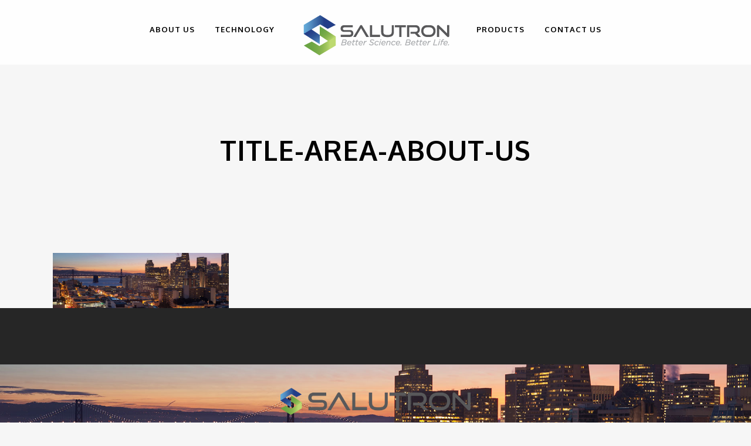

--- FILE ---
content_type: text/css
request_url: https://salutron.com/wp-content/themes/bridge-child/style.css?ver=6.6.4
body_size: 555
content:
/*
Theme Name: Bridge Child
Theme URI: http://demo.qodeinteractive.com/bridge/
Description: A child theme of Bridge Theme
Author: Qode Interactive
Author URI: http://www.qodethemes.com/
Version: 1.0.0
Template: bridge
*/
@import url("../bridge/style.css");

/* Recent Posts Sidebar */
aside .widget { margin: 60px 0 42px; }
.blog_holder.masonry, .blog_holder.masonry_full_width { margin-top: 30px; }
.blog_single.blog_holder article .post_text .post_text_inner { margin-top: 30px; }

.my-button { 
color: #fff !important;
background-color: rgba(0,0,0,0) !important; 
border: solid 2px rgba(255,255,255,.25) !important;
-webkit-box-shadow:  0px 0px 0px 0px #7c1212 !important;        
-moz-box-shadow:   0px 0px 0px 0px #7c1212 !important;        
box-shadow:   0px 0px 0px 0px #7c1212 !important; 
width: 200px; height: 84px; font-size: 18px; text-transform: uppercase; font-family: Raleway; letter-spacing: 2px; padding: 20px 40px;
}

.my-tp-button { font-size: 36px; font-family: Raleway; color: #000 !important; border: 2px solid #000; border-radius: 4px; padding: 20px 30px 20px 30px; }
.my-tp-button:hover { font-size: 36px; font-family: Raleway; color: #fff !important; background: #3e85b5; border: 2px solid #3e85b5; border-radius: 4px; padding: 20px 30px 30px 30px; }

.my-tp-button-white { font-size: 36px; color: #fff !important; border: 2px solid #fff; border-radius: 4px; padding: 20px 30px 20px 30px; }
.my-tp-button-white:hover { font-size: 36px; color: #fff !important; background: #3e85b5; border: 1px solid #3e85b5; border-radius: 4px; padding: 20px 30px 20px 30px; }

/* slider nav bullets */
.tp-bullets.simplebullets.round .bullet {margin-left: 0px; }

/* Support Accordion */
.q_accordion_holder.accordion.boxed .ui-accordion-header { text-align: left; border-bottom: 2px solid #ddd; padding-bottom: 10px; }

.contain {
min-width:600px;
position: absolute;
text-align:justify;
}

.bucket1 {
position:relative;
display: inline-block;
float:left;
padding:0px;
}
.bucket2 {
position:relative;
display: inline-block;
padding:0px;
}
.bucket3 {
position:relative;
display: inline-block;
float:right;
margin-right:0;
padding:0px;
}
